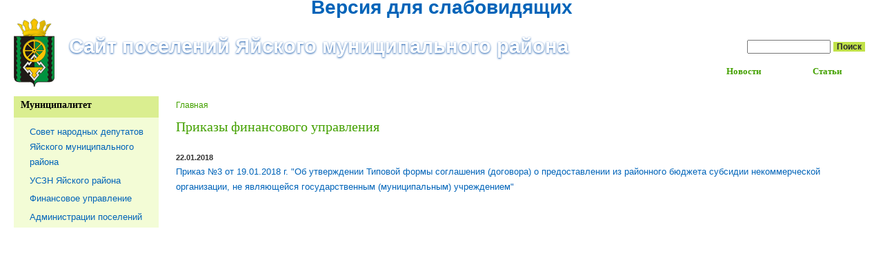

--- FILE ---
content_type: text/html; charset=utf-8
request_url: http://adm.yayacity.ru/content/prikazy-finansovogo-upravleniya
body_size: 9286
content:
<!DOCTYPE html PUBLIC "-//W3C//DTD XHTML 1.0 Strict//EN"
  "http://www.w3.org/TR/xhtml1/DTD/xhtml1-strict.dtd">
<html xmlns="http://www.w3.org/1999/xhtml" xml:lang="ru" lang="ru">
  <head>
<meta http-equiv="Content-Type" content="text/html; charset=utf-8" />
    <title>Приказы финансового управления | Сайт поселений Яйского муниципального района</title>
    <meta http-equiv="Content-Type" content="text/html; charset=utf-8" />
<link rel="shortcut icon" href="/sites/default/files/fireflystreamcom_favicon.ico" type="image/x-icon" />
    <link type="text/css" rel="stylesheet" media="all" href="/sites/default/files/css/css_baaea10e8c1d22c49b1809f0827df538.css" />
    <script type="text/javascript" src="/sites/default/files/js/js_fe28fd89cbb7097b6ca36080ac5359b3.js"></script>
<script type="text/javascript">
<!--//--><![CDATA[//><!--
jQuery.extend(Drupal.settings, { "basePath": "/", "lightbox2": { "rtl": "0", "file_path": "/(\\w\\w/)sites/default/files", "default_image": "/sites/all/modules/lightbox2/images/brokenimage.jpg", "border_size": 10, "font_color": "000", "box_color": "fff", "top_position": "", "overlay_opacity": "0.8", "overlay_color": "000", "disable_close_click": true, "resize_sequence": 0, "resize_speed": 400, "fade_in_speed": 400, "slide_down_speed": 600, "use_alt_layout": 0, "disable_resize": 0, "disable_zoom": 0, "force_show_nav": 0, "show_caption": true, "loop_items": 0, "node_link_text": "Фотография в отдельном окне", "node_link_target": 0, "image_count": "Image !current of !total", "video_count": "Video !current of !total", "page_count": "Page !current of !total", "lite_press_x_close": "нажмите \x3ca href=\"#\" onclick=\"hideLightbox(); return FALSE;\"\x3e\x3ckbd\x3ex\x3c/kbd\x3e\x3c/a\x3e чтобы закрыть", "download_link_text": "", "enable_login": false, "enable_contact": false, "keys_close": "c x 27", "keys_previous": "p 37", "keys_next": "n 39", "keys_zoom": "z", "keys_play_pause": "32", "display_image_size": "", "image_node_sizes": "(\\.thumbnail)", "trigger_lightbox_classes": "", "trigger_lightbox_group_classes": "img.inline,img.flickr-photo-img,img.flickr-photoset-img,img.ImageFrame_image,img.ImageFrame_none,img.image-img_assist_custom,img.thumbnail, img.image-thumbnail", "trigger_slideshow_classes": "", "trigger_lightframe_classes": "", "trigger_lightframe_group_classes": "", "custom_class_handler": "lightbox", "custom_trigger_classes": "", "disable_for_gallery_lists": 1, "disable_for_acidfree_gallery_lists": true, "enable_acidfree_videos": true, "slideshow_interval": 5000, "slideshow_automatic_start": true, "slideshow_automatic_exit": true, "show_play_pause": true, "pause_on_next_click": false, "pause_on_previous_click": true, "loop_slides": false, "iframe_width": 600, "iframe_height": 400, "iframe_border": 1, "enable_video": 0 } });
//--><!]]>
</script>
<script type="text/javascript">
<!--//--><![CDATA[//><!--
$(document).ready(function(){ $('#logo-floater,').pngFix(); });
//--><!]]>
</script>
    <!--[if lt IE 7]>
      <link type="text/css" rel="stylesheet" media="all" href="/themes/fireflystreamcom/fix-ie.css" />    <![endif]-->

    <link rel="Shortcut Icon" type="image/x-icon"
    href="/themes/fireflystreamcom/favicon.ico" />

<center><span class="top_text" id="uhvb" style="display:none;"><a href="javascript://" onclick="uvcl()"><b>Версия для слабовидящих</b></a></span></center>

</head>
  <body class="sidebar-left">  
  
<style>
 #hpvgd,.h-mdiv,.h-mdiv2,.h-ldiv,.h-rdiv {background:#EAEAEA; color:#6D6D6D;}
 #hpvgd {width:100%; z-index:100; width:100%; border-bottom:2px solid rgb(230,230,230);}
 .top_text {position:center; font-size:28px;}
 .h-mdiv {display:none; position:relative; margin:auto; text-alegn:center;}
 .h-mdiv2 {display:none; position:fixed; margin:auto; text-alegn:center; width:400px; height:200px;}
 .h-ldiv {float:left; padding:7px 10px 7px 0px;}
 .h-rdiv {position:absolute; top:7px; right:0px; text-align:right;}
 .h-ni {display:none !important;}
 a.hcmaf {color:red; margin-left:5px; font-size:20px; font-weight:bold;}
 a.h-anl {color:#2a72cc;}
 a.h-al {color:#ED664B;}
 .h-fi {font-weight:bold; border-radius:50%; padding:0px 8px; margin-right:5px; font-size:19px;}
 .h-background-1 {color:#fff !important; background:#000 !important;}
 .h-background-2 {color:#000 !important; background:#fff !important;}
</style>
<script src="/js/uhpv-full.min.js"></script>
<script>
var 	uhe 	= 2,
	lng 	= 'ru',
	has 	= 0,
	imgs 	= 1,
	bg 	= 1,
	hwidth 	= 0,
	bgs 	= ['1','2'],
	fonts 	= ['21','25','30'];
$(document).ready(function(){uhpv(has)});
</script>  
  
<!-- Layout -->
    <div id="wrapper">
    <div id="container" class="clear-block">
      <div id="header">
        <div id="logo-floater">
        <h1><a href="/" title="Сайт поселений Яйского муниципального района"><img src="/sites/default/files/fireflystreamcom_logo.png" alt="Сайт поселений Яйского муниципального района" id="logo" /></a></h1>        </div>
        <div id="logo-floater">
        <h1><a href="/" title="Сайт поселений Яйского муниципального района">&nbsp&nbsp&nbsp&nbsp&nbsp&nbsp&nbsp&nbsp&nbsp&nbsp<span>Сайт поселений Яйского муниципального района</span> <div class="slogan"></div></a></h1>        </div>

      <div class="searchblock"><form action="/content/prikazy-finansovogo-upravleniya"  accept-charset="UTF-8" method="post" id="search-theme-form">
<div><div id="search" class="container-inline">
  <div class="form-item" id="edit-search-theme-form-1-wrapper">
 <label for="edit-search-theme-form-1">Поиск на сайте: </label>
 <input type="text" maxlength="128" name="search_theme_form" id="edit-search-theme-form-1" size="15" value="" title="Введите ключевые слова для поиска." class="form-text" />
</div>
<input type="submit" name="op" id="edit-submit" value="Поиск"  class="form-submit" />
<input type="hidden" name="form_build_id" id="form-jCH07Rgm0loFySTpip55d-k50cEu1SFBjQH23Lyes9U" value="form-jCH07Rgm0loFySTpip55d-k50cEu1SFBjQH23Lyes9U"  />
<input type="hidden" name="form_id" id="edit-search-theme-form" value="search_theme_form"  />
</div>

</div></form>
</div>            <div id="toplinks">
                  <ul class="links primary-links"><li class="menu-205 first"><a href="/news_old" title="">Новости</a></li>
<li class="menu-206 last"><a href="/articles" title="">Статьи</a></li>
</ul>              </div>
      </div> <!-- /header -->
    <div id="header-region" class="clear-block"></div>

              <div id="sidebar-left" class="sidebar">
          <div id="block-menu-menu-organivlasti" class="clear-block block block-menu">

  <h2>Муниципалитет</h2>

  <div class="content"><ul class="menu"><li class="collapsed first"><a href="/content/sovet-narodnykh-deputatov-yaiskogo-raiona-0" title="Совет Народных депутатов Яйского района">Совет народных депутатов Яйского муниципального района</a></li>
<li class="collapsed"><a href="/content/uszn-yaiskogo-raiona" title="УСЗН Яйского района">УСЗН Яйского района</a></li>
<li class="leaf"><a href="/content/finansovoe-upravlenie-po-yaiskomu-raionu" title="Финансовое управление по Яйскому району">Финансовое управление</a></li>
<li class="collapsed last"><a href="/content/organy-vlasti" title="Администрации поселений">Администрации поселений</a></li>
</ul></div>
</div>
        </div>
      
      <div id="center"><div id="squeeze"><div class="right-corner"><div class="left-corner">
          <div class="breadcrumb"><a href="/">Главная</a></div>                              <h2>Приказы финансового управления</h2>                                                  <div class="clear-block">
            
<div id="node-6144" class="node">
  <div class="clear-block">
      </div>
  <div class="content">
    <div><strong><sub>22.01.2018</sub></strong></div>
<div><a href="/sites/default/files/fin_upr/prikazy/prikaz_3_19012018.zip">Приказ №3 от 19.01.2018 г. &quot;Об утверждении Типовой формы соглашения (договора) о предоставлении из районного бюджета субсидии некоммерческой организации, не являющейся государственным (муниципальным) учреждением&quot;</a></div>
  </div>
  <div class="clear-block">
      </div>

</div>                      </div>
      </div></div></div></div> <!-- /.left-corner, /.right-corner, /#squeeze, /#center -->

          </div> <!-- /container -->
    <!-- Please don't remove this string -->

    <!-- Please don't remove this string -->
    <div id="footer-region"></div>
  </div>

<!-- /layout -->

    <span id="sputnik-informer"></span>
  </body>
</html>
